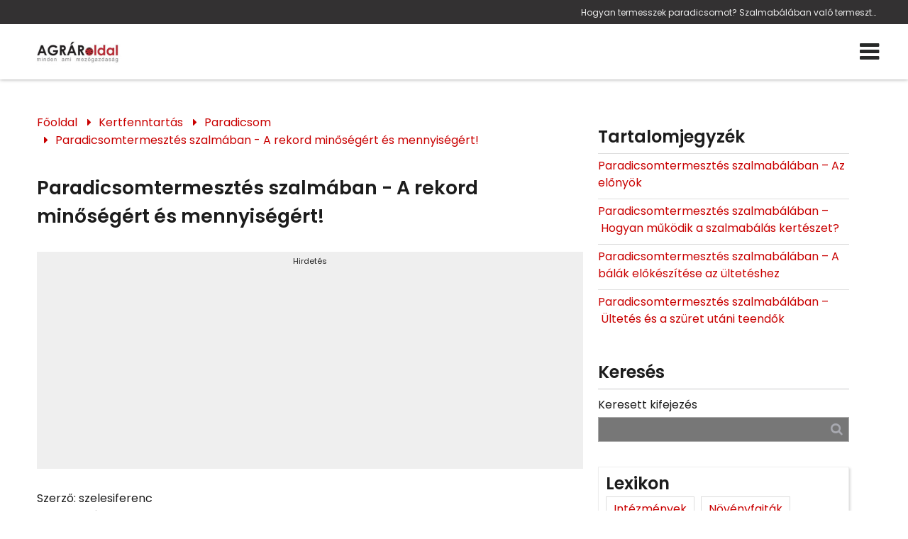

--- FILE ---
content_type: text/html; charset=utf-8
request_url: https://www.google.com/recaptcha/api2/aframe
body_size: 267
content:
<!DOCTYPE HTML><html><head><meta http-equiv="content-type" content="text/html; charset=UTF-8"></head><body><script nonce="TJ_x2Rv4T8DDnDnHC4RYCA">/** Anti-fraud and anti-abuse applications only. See google.com/recaptcha */ try{var clients={'sodar':'https://pagead2.googlesyndication.com/pagead/sodar?'};window.addEventListener("message",function(a){try{if(a.source===window.parent){var b=JSON.parse(a.data);var c=clients[b['id']];if(c){var d=document.createElement('img');d.src=c+b['params']+'&rc='+(localStorage.getItem("rc::a")?sessionStorage.getItem("rc::b"):"");window.document.body.appendChild(d);sessionStorage.setItem("rc::e",parseInt(sessionStorage.getItem("rc::e")||0)+1);localStorage.setItem("rc::h",'1769003688220');}}}catch(b){}});window.parent.postMessage("_grecaptcha_ready", "*");}catch(b){}</script></body></html>

--- FILE ---
content_type: application/x-javascript
request_url: https://www.agraroldal.hu/js/functions.js?v=1.20
body_size: 5039
content:
let map;
let marker 	= new Array();

$(document).ready(function(){
	
	$.getScript("/js/module-slider.js").done(function() {  
			
		if ($(".rating .slider").length) {
			$(".rating .slider").PrimisSlider({endless:false, autoheight: false});
			
			$( window ).resize(function() {
				$(".rating .slider").PrimisSlider({endless:false, autoheight: false});
			});
		}
		
		if ($(".slider-01").length) {
			$(".slider-01").PrimisSlider();
			$( window ).resize(function() {
				$(".slider-01").PrimisSlider();
			});			
		}
		if ($(".slider-02").length) {
			$(".slider-02").PrimisSlider();
			$( window ).resize(function() {
				$(".slider-02").PrimisSlider();
			});			
		}
		if ($(".slider-03").length) {
			$(".slider-03").PrimisSlider();
			$( window ).resize(function() {
				$(".slider-03").PrimisSlider();
			});			
		}
		
		if ($(".marketing-tools .slider").length) {
			$(".marketing-tools .slider").PrimisSlider(getMarketingToolsOptions());
			$( window ).resize(function() {
				$(".marketing-tools .slider").PrimisSlider(getMarketingToolsOptions());
			});			
		}
		
	});	
	
	$('script[data-src]').each(function(){
		let delay = $(this).data("delay");
		let that = $(this);
		setTimeout(function() {
			that.attr("src", that.attr("data-src")).removeAttr("data-src");
		}, (delay ? delay : 2500));
	});
	$('link[data-src]').each(function(){
		$(this).attr("href", $(this).attr("data-src")).removeAttr("data-src");
	});
	
	$('.lazybg').each(function(){
		let that = $(this);
		setTimeout(function() {
			that.attr("style", "background-image: url(" + that.data("lazyimage") + ")");
		}, 2500);
		
	});

	if ($(".fancyload").length)
	{
		$.getScript('./js/module-fancyload.js');
	}
	
	$('header nav a[aria-expanded]').click(function(){
		
		$m = $(this);

		$m.attr("aria-expanded", ($m.attr("aria-expanded") == true) ? false : true );
		$m.parent().find(">.sub").toggleClass("expanded");
		
		$m = null;

		return;
	});
	
	$(document.body).on('touchmove', onScroll); // for mobile
	$(window).on('scroll', onScroll); 

	function onScroll(){ 
		var scroll = $(window).scrollTop();
		if ($(window).width() < 992) {
			if (scroll > 500) {
				$(".offer-request-line").fadeIn(500);
			} else {
				$(".offer-request-line").fadeOut(500);
			}
		}
		
		if ($(window).width() < 768) {
			if (scroll > $(window).height() * 2) {
				$(".mobile-contact-line").addClass("active");
			} else {
				$(".mobile-contact-line").removeClass("active");
			}
		}
	}	
	
	
	$('header .mtgl').click(function() {
		event.preventDefault();
		
		$("body").toggleClass("opm");
		
		if ($("body").hasClass("opm"))
		{
			$("header nav ul li:first a").focus();
		}
		
		return;
	});
	
		
	$(".mobile-nav-close").on("click", function() {
		$("body").toggleClass("opm");
	});
	
	
	$('header nav a[href="#"]').click(function(event){
		event.preventDefault();
		return;
	});
	
	$('.table-of-contents a').click(function(event){
		event.preventDefault();
		let element = $(this).attr("href");
		$("html, body").stop().animate({scrollTop: $(element).offset().top + "px"}, 750);
	});
	
	$('header nav .more.p > a').click(function(event){
		const clickedElement = $(event.target);
		if (clickedElement[0].className == "submenu-arrow-place" && jQuery(window).width() < 1280) {
			event.preventDefault();
			return;
		}
	});
	
	if ($("body").attr("data-mfix") == "1")
	{
	
		let padding_value = $("header").height();
		if ($("body").hasClass("hasheadpic")) {
			padding_value = 0;
		}
		if ($(window).scrollTop() > 1) $("body").addClass("fxm"); //.css({"paddingTop" : padding_value + "px"});

		$(window).scroll(function() 
		{
			if ($(this).scrollTop() > 1) {
				$("body").addClass("fxm"); //.css({"paddingTop" : padding_value + "px"});
			} else {
				$("body").removeClass("fxm"); //.css({"paddingTop" : ""});
			}
		});
	
	}
	
	if ($('[data-toggle="collapse"]').length)
	{
		$.getScript('./js/module-collapse.js', function()
		{
			$('[data-toggle="collapse"]').collapse();
		});
	}
	
	if ($('.map-block').length)
	{
		
		let is_map_loaded = false;
		
		$(window).scroll(function() {
			if (is_map_loaded) {
				return;
			}
			
			is_map_loaded = true;
			$map = $('.map-block');
			$.getScript('./js/module-map.js', function()
			{
				setTimeout(function(){ 
					
					/*var Stadia_AlidadeSmooth = L.tileLayer('https://tiles.stadiamaps.com/tiles/alidade_smooth/{z}/{x}/{y}{r}.png', {
						maxZoom: 20,
						attribution: '&copy; <a href="https://stadiamaps.com/">Stadia Maps</a>, &copy; <a href="https://openmaptiles.org/">OpenMapTiles</a> &copy; <a href="http://openstreetmap.org">OpenStreetMap</a> contributors'
					});
					* old: L.tileLayer("https://{s}.tile.openstreetmap.org/{z}/{x}/{y}.png").addTo(map);
					*/
					let lat = Number($map.attr("data-lat"));
					let lng = Number($map.attr("data-lon"));
					let logo_width = Number($map.attr("data-logo-width"));
					let logo_height = Number($map.attr("data-logo-height"));
					map = L.map("map", {scrollWheelZoom:false}).setView([lat, lng], Number($map.attr("data-zoom")));
					if ($map.data("pan") == 1) {
						map.panTo(new L.LatLng(lat, lng + 0.02));
					}
					
					if (logo_width > 60) {
						let divider = logo_width / 60;
						logo_width = logo_width / divider;
						logo_height = logo_height / divider;
					}
					
					L.tileLayer('https://server.arcgisonline.com/ArcGIS/rest/services/Canvas/World_Light_Gray_Base/MapServer/tile/{z}/{y}/{x}', {
						attribution: 'Tiles &copy; Esri &mdash; Esri, DeLorme, NAVTEQ',
						maxZoom: 16,
						scrollWheelZoom: false
					}).addTo(map); 
				
					let places = ($map.attr("data-places")) ? JSON.parse($map.attr("data-places")) : [];
					
					for (p in places) marker[p] = L.marker([places[p].lat, places[p].lon]).addTo(map).bindPopup(places[p].place,{autoClose:false}).openPopup();

					let marker = L.icon({iconUrl:$map.attr("data-logo"),iconSize:[logo_width, logo_height],iconAnchor:[40, 40],popupAnchor:[-15, -45]});
					
					marker[ marker.length ] = L.marker([$map.attr("data-lat"), $map.attr("data-lon")], {icon:marker}).addTo(map).bindPopup($map.attr("data-name"),{autoClose:false}).openPopup();	
					
				}, 4000);


			});
		});
	}
	
	// for search form
	$(".custom-select li label").on("click", function() {
		let selected_item = $(this).html();
		let selected_category_id = $(this).data("catid");
		let container = $(this).closest(".custom-select");
		container.find(".selected-category").html(selected_item);
		container.find("input[name=category]").val(selected_category_id);
		container.find("summary").click();
	});
	$(".articles-category-filter label").on("click", function() {
		let selected_class = $(this).data("catslug");
		if (!selected_class) {
			$(".result").removeClass("hidden");
		} else {
			$(".result").addClass("hidden");
			$(".result." + selected_class).removeClass("hidden");
		}
	});

	
	if ($(".form-captchabox").length) {
		getContactToken();
		
		$(".form-captchabox input").on("click", function() {
			$(this).closest(".form-captchabox").find(".captchabox").val(contact_token);
		});
		$(".form-captchabox .outer").on("click", function() {
			$(this).closest(".form-captchabox").find(".captchabox").val(contact_token);
		});
		$(".form-captchabox .outer-label").on("click", function() {
			$(this).closest(".form-captchabox").find(".captchabox").val(contact_token);
		});
	}
	
});

let contact_token = '';
function getContactToken() {
	setTimeout(function() {
		$.ajax({
			type: "POST",
			url: "/OnlineForm/GetToken",
			success: function(response) 
			{
				contact_token = response;
			}
		}).done(function() {
			if (!contact_token) {
				getContactToken();
			} else {
				$(".form-captchabox").addClass("captcha-active");
			}
		});
	}, 200);
}




function getMarketingToolsOptions() {
	let options = {
		itemsDisplay: 3,
		endless:false,
		autoheight: false,
	}
	let width = jQuery(window).width();
	if (width < 1200) {
		options.itemsDisplay = 2;
	}
	if (width < 940) {
		options.itemsDisplay = 1;
	}
	return options;
}




function ForceNumeric(e)
{
	return (
	e.charCode == 0 || 								// backspace
	(e.charCode >= 48 && e.charCode <= 57)			// 0-9
	);
}

function ForceDate(e)
{
	return (
	e.charCode == 0 || 								// backspace
	e.charCode == 46 || 							// .
	e.charCode == 45 || 							// -
	(e.charCode >= 48 && e.charCode <= 57)			// 0-9
	);
}

function ForceTime(e)
{
	return (
	e.charCode == 0 || 								// backspace
	e.charCode == 58 || 							// :
	(e.charCode >= 48 && e.charCode <= 57)			// 0-9
	);
}

function ForceDateTime(e)
{
	return (
	e.charCode == 0 || 								// backspace
	e.charCode == 32 || 							// space
	e.charCode == 45 || 							// -
	e.charCode == 58 || 							// :
	(e.charCode >= 48 && e.charCode <= 57)			// 0-9
	);
}

function ForceEmail(e)
{
	return (
	e.charCode == 0 || 								// backspace
	e.charCode == 32 || 							// space
	e.charCode == 46 || 							// .
	e.charCode == 64 || 							// @
	e.charCode == 45 || 							// -
	e.charCode == 95 || 							// _
	(e.charCode >= 97 && e.charCode <= 122) ||		// a-z
	(e.charCode >= 65 && e.charCode <= 90) ||		// A-Z
	(e.charCode >= 48 && e.charCode <= 57)			// 0-9
	);
}

function ForceAlias(e)
{
	return (
	e.charCode == 0 || 								// backspace
	e.charCode == 45 || 							// -
	e.charCode == 95 || 							// _
	(e.charCode >= 97 && e.charCode <= 122) ||		// a-z
	(e.charCode >= 48 && e.charCode <= 57)			// 0-9
	);
}


function getAdminPathname() {
	let path = window.location.pathname.split("/");
	if (path[3]) { path.splice(3, 1); }
	return path.join("/");
}

function RootPath()
{
	
	let path 	= window.location.pathname;
	path 		= path.replace(/\/{2,}/g, '/'); // Dupla / jelek törlése
	path 		= path.replace(/^\/|\/$/g, ''); // Kezdő és záró / jel törlése
	
	let parts 	= path.split("/");
	
	parts.splice(1, parts.length);

	return "/" + parts.join("/") + "/";
	
}

function Captcha(object)
{
	
	$object = $(object);
	
	if (!$object.length) return;
	if (!$object.prop("checked")) return;
	
	$.ajax({
		type: "POST",
		url: "/Captcha/RequestCaptcha",
		success: function(html) 
		{
			
			$(".popup").remove();
			$("body").append(html);
			$(".popup").hide().fadeIn(1000);

			html = null;

			$(".captcha table tr td .img").click(function() {
				$(this).attr("data-active", (($(this).attr("data-active") == "0") ? "1" : "0"));
			});
			
			$(".captcha button").click(function() {
				CaptchaVerify(object);
			});
			
		}
	});
}

function CaptchaVerify(object)
{
	
	$object = $(object);
	
	$.ajax({
		type: "POST",
		url: "/Captcha/ResponseCaptcha/" +  $(".popup.captcha .captcha").attr("data-key"),
		data: {
			"request":$('.popup.captcha table tr td .img[data-active="1"]').map(function() { return $(this).attr("data-num"); }).get().join("")},
		success: function(html) 
		{

			let datas = JSON.parse(html);
			
			if (datas.success == true)
				$object.val( $(".popup.captcha .captcha").attr("data-key") + ":" + datas.hash);
			else
				$object.prop("checked", false);
			
			PopupClose();
			
		}
	});
}


function GetEmail(object, num)
{
	
	$.ajax({
		type: "POST",
		url: "/Kernel/GetEmail",
		data: {"num":((num) ? num : 1)},
		success: function(json) 
		{
			
			if (json.html)
			$(object).removeAttr("onclick").html(json.html);
			
			if (json.link)
			window.location.href = 'mailto:' + json.link;
		
			json = null;
		}
	});
}

function GetPhone(object, num)
{
	
	$.ajax({
		type: "POST",
		url: "/Kernel/GetPhone",
		data: {"num":((num) ? num : 1)},
		success: function(json) 
		{
			
			if (json.html)
			$(object).removeAttr("onclick").html(json.html);
			
			if (json.link && $(object).data("type") == "mobile")
			window.location.href = 'tel:' + json.link;
		
			json = null;
		}
	});
}



/**
 * Cookie handling section
 */
$(document).ready(function() {
	
	$(".btn-cookie-settings").on("click", function() {
		$(".cookie-settings-bg").addClass("show");
		$(".cookie-settings").addClass("show");
		$(".cookies-box .popup-dialog").hide();
	});
	$(".cookie-description-more").on("click", function() {
		$(this).addClass("hide");
		$(".cookie-description").addClass("show");
	});
	
	$(".btn-cookie-accept").on("click", function() {
		let cookie_data = {
			'functionality_storage': ($(".cookie-stat").is(":checked") ? 'granted' : 'denied'),
			'security_storage': ($(".cookie-stat").is(":checked") ? 'granted' : 'denied'),
			'analytics_storage': ($(".cookie-stat").is(":checked") ? 'granted' : 'denied'),
			'ad_storage': ($(".cookie-marketing").is(":checked") ? 'granted' : 'denied'),
			'personalization_storage': ($(".cookie-personal").is(":checked") ? 'granted' : 'denied'),
			'ad_user_data': ($(".cookie-marketing").is(":checked") ? 'granted' : 'denied'),
			'ad_personalization': ($(".cookie-marketing").is(":checked") ? 'granted' : 'denied'),
		};
		localStorage.setItem("cookie_data", JSON.stringify(cookie_data));
		
		gtag("consent", "update", GetConsentMode());
		
		$.ajax({
			type: "POST",
			url: "/Cookies/AcceptCookies",
			data: {"n":0},
			success: function(html) 
			{
				$(".popup,.cookie-settings,.cookie-settings-bg,.bar.cookies").remove();
			}
		});
		
	});
	
});



function AcceptCookies(n)
{
	
	$.ajax({
		type: "POST",
		url: "/Cookies/AcceptCookies",
		data: {"n":n},
		success: function(html) 
		{
			cookie_data = {
				'functionality_storage': (n == 1 ? 'granted' : 'denied'),
				'security_storage': (n == 1 ? 'granted' : 'denied'),
				'analytics_storage': (n == 1 ? 'granted' : 'denied'),
				'ad_storage': (n == 1 ? 'granted' : 'denied'),
				'personalization_storage': (n == 1 ? 'granted' : 'denied'),
				'ad_user_data': (n == 1 ? 'granted' : 'denied'),
				'ad_personalization': (n == 1 ? 'granted' : 'denied'),
			};
			
			localStorage.setItem("cookie_data", JSON.stringify(cookie_data));
			gtag("consent", "update", GetConsentMode());
			$(".popup,.bar.cookies").remove();
		}
	});
}





let observer;
function handleIntersection(entries) {
  entries.map((entry) => {
	if (entry.isIntersecting) {
	  // Item has crossed our observation
	  // threshold - load src from data-src
	  entry.target.style.backgroundImage = "url('"+entry.target.dataset.bgimage+"')";
	  // Job done for this item - no need to watch it!
	  observer.unobserve(entry.target);
	}
  });
}

// Check for IntersectionObserver support
if ('IntersectionObserver' in window) {
  document.addEventListener("DOMContentLoaded", function() {

	///

    const headers = document.querySelectorAll('.rolling-image');
    observer = new IntersectionObserver(
      handleIntersection,
      { rootMargin: "100px" }
    );
    headers.forEach(header => observer.observe(header));
  });
} else {
  // No interaction support? Load all background images automatically
  const headers = document.querySelectorAll('.rolling-image');
  headers.forEach(header => {
    header.style.backgroundImage = "url('"+header.dataset.bgimage+"')";
  });
}









// for custom menu element
$(document).ready(function() {
	// for menu_type == 3
	$('.languages .select-items div').on('click', function (e) {
		location.href = $(this).data("href");
	});
});

var x, i, j, l, ll, selElmnt, a, b, c;
/*look for any elements with the class "custom-select":*/
x = document.getElementsByClassName("custom-select");
l = x.length;
for (i = 0; i < l; i++) {
  selElmnt = x[i].getElementsByTagName("select")[0];
  ll = selElmnt.length;
  /*for each element, create a new DIV that will act as the selected item:*/
  a = document.createElement("DIV");
  a.setAttribute("class", "select-selected");
  a.innerHTML = selElmnt.options[selElmnt.selectedIndex].innerHTML;
  x[i].appendChild(a);
  /*for each element, create a new DIV that will contain the option list:*/
  b = document.createElement("DIV");
  b.setAttribute("class", "select-items select-hide");
  for (j = 1; j < ll; j++) {
    /*for each option in the original select element,
    create a new DIV that will act as an option item:*/
    c = document.createElement("DIV");
    c.innerHTML = selElmnt.options[j].innerHTML;
    c.setAttribute('data-href', selElmnt.options[j].getAttribute('data-href'));
    c.addEventListener("click", function(e) {
        /*when an item is clicked, update the original select box,
        and the selected item:*/
        var y, i, k, s, h, sl, yl;
        s = this.parentNode.parentNode.getElementsByTagName("select")[0];
        sl = s.length;
        h = this.parentNode.previousSibling;
        for (i = 0; i < sl; i++) {
          if (s.options[i].innerHTML == this.innerHTML) {
            s.selectedIndex = i;
            h.innerHTML = this.innerHTML;
            y = this.parentNode.getElementsByClassName("same-as-selected");
            yl = y.length;
            for (k = 0; k < yl; k++) {
              y[k].removeAttribute("class");
            }
            this.setAttribute("class", "same-as-selected");
            break;
          }
        }
        h.click();
    });
    b.appendChild(c);
  }
  x[i].appendChild(b);
  a.addEventListener("click", function(e) {
      /*when the select box is clicked, close any other select boxes,
      and open/close the current select box:*/
      e.stopPropagation();
      closeAllSelect(this);
      this.nextSibling.classList.toggle("select-hide");
      this.classList.toggle("select-arrow-active");
    });
}
function closeAllSelect(elmnt) {
  /*a function that will close all select boxes in the document,
  except the current select box:*/
  var x, y, i, xl, yl, arrNo = [];
  x = document.getElementsByClassName("select-items");
  y = document.getElementsByClassName("select-selected");
  xl = x.length;
  yl = y.length;
  for (i = 0; i < yl; i++) {
    if (elmnt == y[i]) {
      arrNo.push(i)
    } else {
      y[i].classList.remove("select-arrow-active");
    }
  }
  for (i = 0; i < xl; i++) {
    if (arrNo.indexOf(i)) {
      x[i].classList.add("select-hide");
    }
  }
}
/*if the user clicks anywhere outside the select box,
then close all select boxes:*/
document.addEventListener("click", closeAllSelect);



--- FILE ---
content_type: application/x-javascript
request_url: https://cdn.primis.hu/js/1.20/functions-news.js
body_size: -69
content:
$(document).ready(function(){
	
	//$.getScript('./js/module-fancyload.js');
	
});
